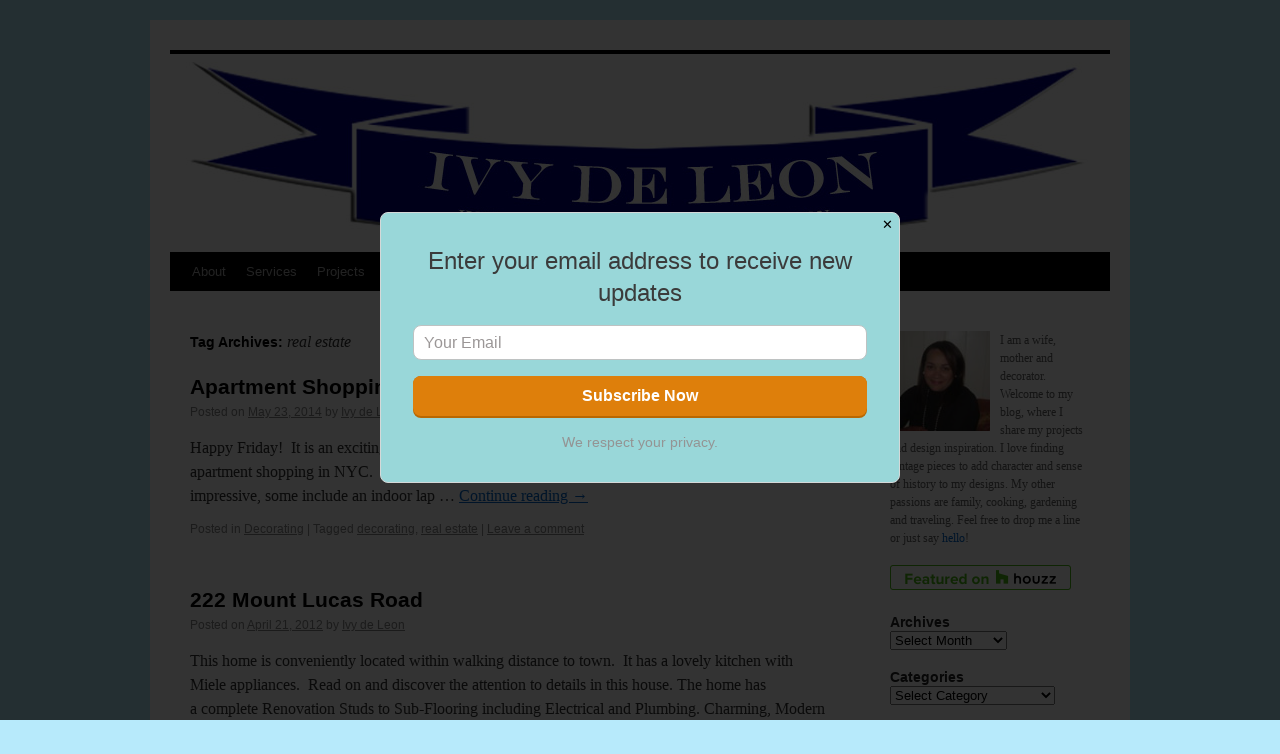

--- FILE ---
content_type: text/html; charset=UTF-8
request_url: https://ivydeleon.com/tag/real-estate/
body_size: 11788
content:
<!DOCTYPE html>
<html lang="en-US">
<head>
<meta charset="UTF-8" />
<title>real estate | Ivy de Leon Design</title>
<link rel="profile" href="https://gmpg.org/xfn/11" />
<link rel="stylesheet" type="text/css" media="all" href="https://ivydeleon.com/wp-content/themes/twentyten/style.css" />
<link rel="pingback" href="https://ivydeleon.com/xmlrpc.php" />
<meta name='robots' content='max-image-preview:large' />
<link rel="alternate" type="application/rss+xml" title="Ivy de Leon Design &raquo; Feed" href="https://ivydeleon.com/feed/" />
<link rel="alternate" type="application/rss+xml" title="Ivy de Leon Design &raquo; Comments Feed" href="https://ivydeleon.com/comments/feed/" />
<link rel="alternate" type="application/rss+xml" title="Ivy de Leon Design &raquo; real estate Tag Feed" href="https://ivydeleon.com/tag/real-estate/feed/" />
<script type="text/javascript">
window._wpemojiSettings = {"baseUrl":"https:\/\/s.w.org\/images\/core\/emoji\/14.0.0\/72x72\/","ext":".png","svgUrl":"https:\/\/s.w.org\/images\/core\/emoji\/14.0.0\/svg\/","svgExt":".svg","source":{"concatemoji":"https:\/\/ivydeleon.com\/wp-includes\/js\/wp-emoji-release.min.js?ver=6.1.9"}};
/*! This file is auto-generated */
!function(e,a,t){var n,r,o,i=a.createElement("canvas"),p=i.getContext&&i.getContext("2d");function s(e,t){var a=String.fromCharCode,e=(p.clearRect(0,0,i.width,i.height),p.fillText(a.apply(this,e),0,0),i.toDataURL());return p.clearRect(0,0,i.width,i.height),p.fillText(a.apply(this,t),0,0),e===i.toDataURL()}function c(e){var t=a.createElement("script");t.src=e,t.defer=t.type="text/javascript",a.getElementsByTagName("head")[0].appendChild(t)}for(o=Array("flag","emoji"),t.supports={everything:!0,everythingExceptFlag:!0},r=0;r<o.length;r++)t.supports[o[r]]=function(e){if(p&&p.fillText)switch(p.textBaseline="top",p.font="600 32px Arial",e){case"flag":return s([127987,65039,8205,9895,65039],[127987,65039,8203,9895,65039])?!1:!s([55356,56826,55356,56819],[55356,56826,8203,55356,56819])&&!s([55356,57332,56128,56423,56128,56418,56128,56421,56128,56430,56128,56423,56128,56447],[55356,57332,8203,56128,56423,8203,56128,56418,8203,56128,56421,8203,56128,56430,8203,56128,56423,8203,56128,56447]);case"emoji":return!s([129777,127995,8205,129778,127999],[129777,127995,8203,129778,127999])}return!1}(o[r]),t.supports.everything=t.supports.everything&&t.supports[o[r]],"flag"!==o[r]&&(t.supports.everythingExceptFlag=t.supports.everythingExceptFlag&&t.supports[o[r]]);t.supports.everythingExceptFlag=t.supports.everythingExceptFlag&&!t.supports.flag,t.DOMReady=!1,t.readyCallback=function(){t.DOMReady=!0},t.supports.everything||(n=function(){t.readyCallback()},a.addEventListener?(a.addEventListener("DOMContentLoaded",n,!1),e.addEventListener("load",n,!1)):(e.attachEvent("onload",n),a.attachEvent("onreadystatechange",function(){"complete"===a.readyState&&t.readyCallback()})),(e=t.source||{}).concatemoji?c(e.concatemoji):e.wpemoji&&e.twemoji&&(c(e.twemoji),c(e.wpemoji)))}(window,document,window._wpemojiSettings);
</script>
<style type="text/css">
img.wp-smiley,
img.emoji {
	display: inline !important;
	border: none !important;
	box-shadow: none !important;
	height: 1em !important;
	width: 1em !important;
	margin: 0 0.07em !important;
	vertical-align: -0.1em !important;
	background: none !important;
	padding: 0 !important;
}
</style>
	<link rel='stylesheet' id='wp-block-library-css' href='https://ivydeleon.com/wp-includes/css/dist/block-library/style.min.css?ver=6.1.9' type='text/css' media='all' />
<link rel='stylesheet' id='classic-theme-styles-css' href='https://ivydeleon.com/wp-includes/css/classic-themes.min.css?ver=1' type='text/css' media='all' />
<style id='global-styles-inline-css' type='text/css'>
body{--wp--preset--color--black: #000000;--wp--preset--color--cyan-bluish-gray: #abb8c3;--wp--preset--color--white: #ffffff;--wp--preset--color--pale-pink: #f78da7;--wp--preset--color--vivid-red: #cf2e2e;--wp--preset--color--luminous-vivid-orange: #ff6900;--wp--preset--color--luminous-vivid-amber: #fcb900;--wp--preset--color--light-green-cyan: #7bdcb5;--wp--preset--color--vivid-green-cyan: #00d084;--wp--preset--color--pale-cyan-blue: #8ed1fc;--wp--preset--color--vivid-cyan-blue: #0693e3;--wp--preset--color--vivid-purple: #9b51e0;--wp--preset--gradient--vivid-cyan-blue-to-vivid-purple: linear-gradient(135deg,rgba(6,147,227,1) 0%,rgb(155,81,224) 100%);--wp--preset--gradient--light-green-cyan-to-vivid-green-cyan: linear-gradient(135deg,rgb(122,220,180) 0%,rgb(0,208,130) 100%);--wp--preset--gradient--luminous-vivid-amber-to-luminous-vivid-orange: linear-gradient(135deg,rgba(252,185,0,1) 0%,rgba(255,105,0,1) 100%);--wp--preset--gradient--luminous-vivid-orange-to-vivid-red: linear-gradient(135deg,rgba(255,105,0,1) 0%,rgb(207,46,46) 100%);--wp--preset--gradient--very-light-gray-to-cyan-bluish-gray: linear-gradient(135deg,rgb(238,238,238) 0%,rgb(169,184,195) 100%);--wp--preset--gradient--cool-to-warm-spectrum: linear-gradient(135deg,rgb(74,234,220) 0%,rgb(151,120,209) 20%,rgb(207,42,186) 40%,rgb(238,44,130) 60%,rgb(251,105,98) 80%,rgb(254,248,76) 100%);--wp--preset--gradient--blush-light-purple: linear-gradient(135deg,rgb(255,206,236) 0%,rgb(152,150,240) 100%);--wp--preset--gradient--blush-bordeaux: linear-gradient(135deg,rgb(254,205,165) 0%,rgb(254,45,45) 50%,rgb(107,0,62) 100%);--wp--preset--gradient--luminous-dusk: linear-gradient(135deg,rgb(255,203,112) 0%,rgb(199,81,192) 50%,rgb(65,88,208) 100%);--wp--preset--gradient--pale-ocean: linear-gradient(135deg,rgb(255,245,203) 0%,rgb(182,227,212) 50%,rgb(51,167,181) 100%);--wp--preset--gradient--electric-grass: linear-gradient(135deg,rgb(202,248,128) 0%,rgb(113,206,126) 100%);--wp--preset--gradient--midnight: linear-gradient(135deg,rgb(2,3,129) 0%,rgb(40,116,252) 100%);--wp--preset--duotone--dark-grayscale: url('#wp-duotone-dark-grayscale');--wp--preset--duotone--grayscale: url('#wp-duotone-grayscale');--wp--preset--duotone--purple-yellow: url('#wp-duotone-purple-yellow');--wp--preset--duotone--blue-red: url('#wp-duotone-blue-red');--wp--preset--duotone--midnight: url('#wp-duotone-midnight');--wp--preset--duotone--magenta-yellow: url('#wp-duotone-magenta-yellow');--wp--preset--duotone--purple-green: url('#wp-duotone-purple-green');--wp--preset--duotone--blue-orange: url('#wp-duotone-blue-orange');--wp--preset--font-size--small: 13px;--wp--preset--font-size--medium: 20px;--wp--preset--font-size--large: 36px;--wp--preset--font-size--x-large: 42px;--wp--preset--spacing--20: 0.44rem;--wp--preset--spacing--30: 0.67rem;--wp--preset--spacing--40: 1rem;--wp--preset--spacing--50: 1.5rem;--wp--preset--spacing--60: 2.25rem;--wp--preset--spacing--70: 3.38rem;--wp--preset--spacing--80: 5.06rem;}:where(.is-layout-flex){gap: 0.5em;}body .is-layout-flow > .alignleft{float: left;margin-inline-start: 0;margin-inline-end: 2em;}body .is-layout-flow > .alignright{float: right;margin-inline-start: 2em;margin-inline-end: 0;}body .is-layout-flow > .aligncenter{margin-left: auto !important;margin-right: auto !important;}body .is-layout-constrained > .alignleft{float: left;margin-inline-start: 0;margin-inline-end: 2em;}body .is-layout-constrained > .alignright{float: right;margin-inline-start: 2em;margin-inline-end: 0;}body .is-layout-constrained > .aligncenter{margin-left: auto !important;margin-right: auto !important;}body .is-layout-constrained > :where(:not(.alignleft):not(.alignright):not(.alignfull)){max-width: var(--wp--style--global--content-size);margin-left: auto !important;margin-right: auto !important;}body .is-layout-constrained > .alignwide{max-width: var(--wp--style--global--wide-size);}body .is-layout-flex{display: flex;}body .is-layout-flex{flex-wrap: wrap;align-items: center;}body .is-layout-flex > *{margin: 0;}:where(.wp-block-columns.is-layout-flex){gap: 2em;}.has-black-color{color: var(--wp--preset--color--black) !important;}.has-cyan-bluish-gray-color{color: var(--wp--preset--color--cyan-bluish-gray) !important;}.has-white-color{color: var(--wp--preset--color--white) !important;}.has-pale-pink-color{color: var(--wp--preset--color--pale-pink) !important;}.has-vivid-red-color{color: var(--wp--preset--color--vivid-red) !important;}.has-luminous-vivid-orange-color{color: var(--wp--preset--color--luminous-vivid-orange) !important;}.has-luminous-vivid-amber-color{color: var(--wp--preset--color--luminous-vivid-amber) !important;}.has-light-green-cyan-color{color: var(--wp--preset--color--light-green-cyan) !important;}.has-vivid-green-cyan-color{color: var(--wp--preset--color--vivid-green-cyan) !important;}.has-pale-cyan-blue-color{color: var(--wp--preset--color--pale-cyan-blue) !important;}.has-vivid-cyan-blue-color{color: var(--wp--preset--color--vivid-cyan-blue) !important;}.has-vivid-purple-color{color: var(--wp--preset--color--vivid-purple) !important;}.has-black-background-color{background-color: var(--wp--preset--color--black) !important;}.has-cyan-bluish-gray-background-color{background-color: var(--wp--preset--color--cyan-bluish-gray) !important;}.has-white-background-color{background-color: var(--wp--preset--color--white) !important;}.has-pale-pink-background-color{background-color: var(--wp--preset--color--pale-pink) !important;}.has-vivid-red-background-color{background-color: var(--wp--preset--color--vivid-red) !important;}.has-luminous-vivid-orange-background-color{background-color: var(--wp--preset--color--luminous-vivid-orange) !important;}.has-luminous-vivid-amber-background-color{background-color: var(--wp--preset--color--luminous-vivid-amber) !important;}.has-light-green-cyan-background-color{background-color: var(--wp--preset--color--light-green-cyan) !important;}.has-vivid-green-cyan-background-color{background-color: var(--wp--preset--color--vivid-green-cyan) !important;}.has-pale-cyan-blue-background-color{background-color: var(--wp--preset--color--pale-cyan-blue) !important;}.has-vivid-cyan-blue-background-color{background-color: var(--wp--preset--color--vivid-cyan-blue) !important;}.has-vivid-purple-background-color{background-color: var(--wp--preset--color--vivid-purple) !important;}.has-black-border-color{border-color: var(--wp--preset--color--black) !important;}.has-cyan-bluish-gray-border-color{border-color: var(--wp--preset--color--cyan-bluish-gray) !important;}.has-white-border-color{border-color: var(--wp--preset--color--white) !important;}.has-pale-pink-border-color{border-color: var(--wp--preset--color--pale-pink) !important;}.has-vivid-red-border-color{border-color: var(--wp--preset--color--vivid-red) !important;}.has-luminous-vivid-orange-border-color{border-color: var(--wp--preset--color--luminous-vivid-orange) !important;}.has-luminous-vivid-amber-border-color{border-color: var(--wp--preset--color--luminous-vivid-amber) !important;}.has-light-green-cyan-border-color{border-color: var(--wp--preset--color--light-green-cyan) !important;}.has-vivid-green-cyan-border-color{border-color: var(--wp--preset--color--vivid-green-cyan) !important;}.has-pale-cyan-blue-border-color{border-color: var(--wp--preset--color--pale-cyan-blue) !important;}.has-vivid-cyan-blue-border-color{border-color: var(--wp--preset--color--vivid-cyan-blue) !important;}.has-vivid-purple-border-color{border-color: var(--wp--preset--color--vivid-purple) !important;}.has-vivid-cyan-blue-to-vivid-purple-gradient-background{background: var(--wp--preset--gradient--vivid-cyan-blue-to-vivid-purple) !important;}.has-light-green-cyan-to-vivid-green-cyan-gradient-background{background: var(--wp--preset--gradient--light-green-cyan-to-vivid-green-cyan) !important;}.has-luminous-vivid-amber-to-luminous-vivid-orange-gradient-background{background: var(--wp--preset--gradient--luminous-vivid-amber-to-luminous-vivid-orange) !important;}.has-luminous-vivid-orange-to-vivid-red-gradient-background{background: var(--wp--preset--gradient--luminous-vivid-orange-to-vivid-red) !important;}.has-very-light-gray-to-cyan-bluish-gray-gradient-background{background: var(--wp--preset--gradient--very-light-gray-to-cyan-bluish-gray) !important;}.has-cool-to-warm-spectrum-gradient-background{background: var(--wp--preset--gradient--cool-to-warm-spectrum) !important;}.has-blush-light-purple-gradient-background{background: var(--wp--preset--gradient--blush-light-purple) !important;}.has-blush-bordeaux-gradient-background{background: var(--wp--preset--gradient--blush-bordeaux) !important;}.has-luminous-dusk-gradient-background{background: var(--wp--preset--gradient--luminous-dusk) !important;}.has-pale-ocean-gradient-background{background: var(--wp--preset--gradient--pale-ocean) !important;}.has-electric-grass-gradient-background{background: var(--wp--preset--gradient--electric-grass) !important;}.has-midnight-gradient-background{background: var(--wp--preset--gradient--midnight) !important;}.has-small-font-size{font-size: var(--wp--preset--font-size--small) !important;}.has-medium-font-size{font-size: var(--wp--preset--font-size--medium) !important;}.has-large-font-size{font-size: var(--wp--preset--font-size--large) !important;}.has-x-large-font-size{font-size: var(--wp--preset--font-size--x-large) !important;}
.wp-block-navigation a:where(:not(.wp-element-button)){color: inherit;}
:where(.wp-block-columns.is-layout-flex){gap: 2em;}
.wp-block-pullquote{font-size: 1.5em;line-height: 1.6;}
</style>
<link rel='stylesheet' id='SFSIPLUSmainCss-css' href='https://ivydeleon.com/wp-content/plugins/ultimate-social-media-plus/css/sfsi-style.css?ver=6.1.9' type='text/css' media='all' />
<script>if (document.location.protocol != "https:") {document.location = document.URL.replace(/^http:/i, "https:");}</script><script type='text/javascript' src='https://ivydeleon.com/wp-includes/js/jquery/jquery.min.js?ver=3.6.1' id='jquery-core-js'></script>
<script type='text/javascript' src='https://ivydeleon.com/wp-includes/js/jquery/jquery-migrate.min.js?ver=3.3.2' id='jquery-migrate-js'></script>
<script type='text/javascript' src='https://ivydeleon.com/wp-content/plugins/google-analyticator/external-tracking.min.js?ver=6.5.4' id='ga-external-tracking-js'></script>
<link rel="https://api.w.org/" href="https://ivydeleon.com/wp-json/" /><link rel="alternate" type="application/json" href="https://ivydeleon.com/wp-json/wp/v2/tags/394" /><link rel="EditURI" type="application/rsd+xml" title="RSD" href="https://ivydeleon.com/xmlrpc.php?rsd" />
<link rel="wlwmanifest" type="application/wlwmanifest+xml" href="https://ivydeleon.com/wp-includes/wlwmanifest.xml" />
<meta name="generator" content="WordPress 6.1.9" />
 <meta name="viewport" content="width=device-width, initial-scale=1"><style type="text/css" id="custom-background-css">
body.custom-background { background-color: #b7eafb; }
</style>
	<!-- Google Analytics Tracking by Google Analyticator 6.5.4: http://www.videousermanuals.com/google-analyticator/ -->
<script type="text/javascript">
    var analyticsFileTypes = [''];
    var analyticsSnippet = 'enabled';
    var analyticsEventTracking = 'enabled';
</script>
<script type="text/javascript">
	var _gaq = _gaq || [];
  
	_gaq.push(['_setAccount', 'UA-XXXXXXXX-X']);
    _gaq.push(['_addDevId', 'i9k95']); // Google Analyticator App ID with Google
	_gaq.push(['_trackPageview']);

	(function() {
		var ga = document.createElement('script'); ga.type = 'text/javascript'; ga.async = true;
		                ga.src = ('https:' == document.location.protocol ? 'https://ssl' : 'http://www') + '.google-analytics.com/ga.js';
		                var s = document.getElementsByTagName('script')[0]; s.parentNode.insertBefore(ga, s);
	})();
</script>
</head>

<body data-rsssl=1 class="archive tag tag-real-estate tag-394 custom-background">
<div id="wrapper" class="hfeed">
	<div id="header">
		<div id="masthead">
			<div id="branding" role="banner">
				<a href="https://ivydeleon.com/" title="Ivy de Leon Design" rel="home">
										<img src="https://ivydeleon.com/wp-content/uploads/2012/04/ivydeleon-header2.jpg" width="940" height="198" alt="" />
					</a>
			</div><!-- #branding -->

			<div id="access" role="navigation">
			  				<div class="skip-link screen-reader-text"><a href="#content" title="Skip to content">Skip to content</a></div>
								<div class="menu-header"><ul id="menu-decorating" class="menu"><li id="menu-item-3681" class="menu-item menu-item-type-post_type menu-item-object-page menu-item-3681"><a href="https://ivydeleon.com/contact-2/">About</a></li>
<li id="menu-item-3680" class="menu-item menu-item-type-post_type menu-item-object-page menu-item-3680"><a href="https://ivydeleon.com/shop/">Services</a></li>
<li id="menu-item-3682" class="menu-item menu-item-type-post_type menu-item-object-page menu-item-3682"><a href="https://ivydeleon.com/portfolio/">Projects</a></li>
<li id="menu-item-12161" class="menu-item menu-item-type-post_type menu-item-object-page menu-item-12161"><a href="https://ivydeleon.com/shop/collaborations-2/">Collaboration</a></li>
</ul></div>			</div><!-- #access -->
		</div><!-- #masthead -->
	</div><!-- #header -->

	<div id="main">

		<div id="container">
			<div id="content" role="main">

				<h1 class="page-title">Tag Archives: <span>real estate</span></h1>






			<div id="post-10474" class="post-10474 post type-post status-publish format-standard hentry category-decorating tag-decorating-2 tag-real-estate">
			<h2 class="entry-title"><a href="https://ivydeleon.com/apartment-shopping-in-nyc/" title="Permalink to Apartment Shopping In NYC" rel="bookmark">Apartment Shopping In NYC</a></h2>

			<div class="entry-meta">
				<span class="meta-prep meta-prep-author">Posted on</span> <a href="https://ivydeleon.com/apartment-shopping-in-nyc/" title="1:38 pm" rel="bookmark"><span class="entry-date">May 23, 2014</span></a> <span class="meta-sep">by</span> <span class="author vcard"><a class="url fn n" href="https://ivydeleon.com/author/iad1234/" title="View all posts by Ivy de Leon">Ivy de Leon</a></span>			</div><!-- .entry-meta -->

				<div class="entry-summary">
				<p>Happy Friday!  It is an exciting time at home.  I&#8217;m helping my son find his first apartment.   We went apartment shopping in NYC.   The views are amazing, but they do come at a price. The amenities are impressive, some include an indoor lap &hellip; <a href="https://ivydeleon.com/apartment-shopping-in-nyc/">Continue reading <span class="meta-nav">&rarr;</span></a></p>
			</div><!-- .entry-summary -->
	
			<div class="entry-utility">
									<span class="cat-links">
						<span class="entry-utility-prep entry-utility-prep-cat-links">Posted in</span> <a href="https://ivydeleon.com/category/decorating/" rel="category tag">Decorating</a>					</span>
					<span class="meta-sep">|</span>
													<span class="tag-links">
						<span class="entry-utility-prep entry-utility-prep-tag-links">Tagged</span> <a href="https://ivydeleon.com/tag/decorating-2/" rel="tag">decorating</a>, <a href="https://ivydeleon.com/tag/real-estate/" rel="tag">real estate</a>					</span>
					<span class="meta-sep">|</span>
								<span class="comments-link"><a href="https://ivydeleon.com/apartment-shopping-in-nyc/#respond">Leave a comment</a></span>
							</div><!-- .entry-utility -->
		</div><!-- #post-## -->

		
	


			<div id="post-3970" class="post-3970 post type-post status-publish format-standard hentry category-decorating tag-keller-williams tag-princeton tag-real-estate">
			<h2 class="entry-title"><a href="https://ivydeleon.com/222-mount-lucas-road/" title="Permalink to 222 Mount Lucas Road" rel="bookmark">222 Mount Lucas Road</a></h2>

			<div class="entry-meta">
				<span class="meta-prep meta-prep-author">Posted on</span> <a href="https://ivydeleon.com/222-mount-lucas-road/" title="1:29 pm" rel="bookmark"><span class="entry-date">April 21, 2012</span></a> <span class="meta-sep">by</span> <span class="author vcard"><a class="url fn n" href="https://ivydeleon.com/author/iad1234/" title="View all posts by Ivy de Leon">Ivy de Leon</a></span>			</div><!-- .entry-meta -->

				<div class="entry-summary">
				<p>This home is conveniently located within walking distance to town.  It has a lovely kitchen with Miele appliances.  Read on and discover the attention to details in this house. The home has a complete Renovation Studs to Sub-Flooring including Electrical and Plumbing. Charming, Modern &hellip; <a href="https://ivydeleon.com/222-mount-lucas-road/">Continue reading <span class="meta-nav">&rarr;</span></a></p>
			</div><!-- .entry-summary -->
	
			<div class="entry-utility">
									<span class="cat-links">
						<span class="entry-utility-prep entry-utility-prep-cat-links">Posted in</span> <a href="https://ivydeleon.com/category/decorating/" rel="category tag">Decorating</a>					</span>
					<span class="meta-sep">|</span>
													<span class="tag-links">
						<span class="entry-utility-prep entry-utility-prep-tag-links">Tagged</span> <a href="https://ivydeleon.com/tag/keller-williams/" rel="tag">Keller Williams</a>, <a href="https://ivydeleon.com/tag/princeton/" rel="tag">Princeton</a>, <a href="https://ivydeleon.com/tag/real-estate/" rel="tag">real estate</a>					</span>
					<span class="meta-sep">|</span>
								<span class="comments-link"><a href="https://ivydeleon.com/222-mount-lucas-road/#respond">Leave a comment</a></span>
							</div><!-- .entry-utility -->
		</div><!-- #post-## -->

		
	


			<div id="post-3821" class="post-3821 post type-post status-publish format-standard hentry category-decorating tag-callaway-henderson-sothebys-international-realty tag-princeton tag-real-estate">
			<h2 class="entry-title"><a href="https://ivydeleon.com/weekend-real-estate-3/" title="Permalink to Weekend Real Estate" rel="bookmark">Weekend Real Estate</a></h2>

			<div class="entry-meta">
				<span class="meta-prep meta-prep-author">Posted on</span> <a href="https://ivydeleon.com/weekend-real-estate-3/" title="10:15 am" rel="bookmark"><span class="entry-date">April 14, 2012</span></a> <span class="meta-sep">by</span> <span class="author vcard"><a class="url fn n" href="https://ivydeleon.com/author/iad1234/" title="View all posts by Ivy de Leon">Ivy de Leon</a></span>			</div><!-- .entry-meta -->

				<div class="entry-summary">
				<p>Looking for privacy and beauty.  This home has it.  Located in Princeton, New Jersey, this home is completely hidden from view on a 4.50 acre wooded lot is a gracious French Provincial home surrounded by every amenity necessary to host &hellip; <a href="https://ivydeleon.com/weekend-real-estate-3/">Continue reading <span class="meta-nav">&rarr;</span></a></p>
			</div><!-- .entry-summary -->
	
			<div class="entry-utility">
									<span class="cat-links">
						<span class="entry-utility-prep entry-utility-prep-cat-links">Posted in</span> <a href="https://ivydeleon.com/category/decorating/" rel="category tag">Decorating</a>					</span>
					<span class="meta-sep">|</span>
													<span class="tag-links">
						<span class="entry-utility-prep entry-utility-prep-tag-links">Tagged</span> <a href="https://ivydeleon.com/tag/callaway-henderson-sothebys-international-realty/" rel="tag">Callaway Henderson Sotheby's International Realty.</a>, <a href="https://ivydeleon.com/tag/princeton/" rel="tag">Princeton</a>, <a href="https://ivydeleon.com/tag/real-estate/" rel="tag">real estate</a>					</span>
					<span class="meta-sep">|</span>
								<span class="comments-link"><a href="https://ivydeleon.com/weekend-real-estate-3/#respond">Leave a comment</a></span>
							</div><!-- .entry-utility -->
		</div><!-- #post-## -->

		
	


			<div id="post-3701" class="post-3701 post type-post status-publish format-standard hentry category-decorating tag-ellen-lefkowitz tag-gloria-nilson-realtors tag-new-jersey tag-princeton tag-real-estate tag-townhouse">
			<h2 class="entry-title"><a href="https://ivydeleon.com/weekend-real-estate-2/" title="Permalink to Weekend Real Estate" rel="bookmark">Weekend Real Estate</a></h2>

			<div class="entry-meta">
				<span class="meta-prep meta-prep-author">Posted on</span> <a href="https://ivydeleon.com/weekend-real-estate-2/" title="11:37 am" rel="bookmark"><span class="entry-date">April 7, 2012</span></a> <span class="meta-sep">by</span> <span class="author vcard"><a class="url fn n" href="https://ivydeleon.com/author/iad1234/" title="View all posts by Ivy de Leon">Ivy de Leon</a></span>			</div><!-- .entry-meta -->

				<div class="entry-summary">
				<p>This end unit townhome in Princeton, NJ, is loaded with luxuries inside and out. The large formal living and dining rooms have recessed lighting &amp; opulent details. New designer kitchen features a built-in Sub Zero refrigerator with 2-drawer freezer, Wolf &hellip; <a href="https://ivydeleon.com/weekend-real-estate-2/">Continue reading <span class="meta-nav">&rarr;</span></a></p>
			</div><!-- .entry-summary -->
	
			<div class="entry-utility">
									<span class="cat-links">
						<span class="entry-utility-prep entry-utility-prep-cat-links">Posted in</span> <a href="https://ivydeleon.com/category/decorating/" rel="category tag">Decorating</a>					</span>
					<span class="meta-sep">|</span>
													<span class="tag-links">
						<span class="entry-utility-prep entry-utility-prep-tag-links">Tagged</span> <a href="https://ivydeleon.com/tag/ellen-lefkowitz/" rel="tag">Ellen Lefkowitz</a>, <a href="https://ivydeleon.com/tag/gloria-nilson-realtors/" rel="tag">Gloria Nilson Realtors</a>, <a href="https://ivydeleon.com/tag/new-jersey/" rel="tag">New Jersey</a>, <a href="https://ivydeleon.com/tag/princeton/" rel="tag">Princeton</a>, <a href="https://ivydeleon.com/tag/real-estate/" rel="tag">real estate</a>, <a href="https://ivydeleon.com/tag/townhouse/" rel="tag">townhouse</a>					</span>
					<span class="meta-sep">|</span>
								<span class="comments-link"><a href="https://ivydeleon.com/weekend-real-estate-2/#respond">Leave a comment</a></span>
							</div><!-- .entry-utility -->
		</div><!-- #post-## -->

		
	

			</div><!-- #content -->
		</div><!-- #container -->


		<div id="primary" class="widget-area" role="complementary">
			<ul class="xoxo">

<li id="text-3" class="widget-container widget_text">			<div class="textwidget"><div><img style="float: left; padding-right: 10px;" src="https://ivydeleon.com/wp-content/uploads/2012/04/ivy-deleon.jpg" width="100" height="100" alt="Ivy deLeon" />
I am a wife, mother and decorator.  Welcome to my blog, where I share my projects and design inspiration.  I love finding vintage pieces to add character and sense of history to my designs. My other passions are  family, cooking, gardening and traveling.  Feel free to drop me a line or just say <a href="mailto:info@ivydeleon.com">hello</a>! 
</div>

<a href="http://www.highpointmarket.org/event/design-blogger-tour"><img class="image-size" src="https://www.highpointmarket.org/images/events/design-blogger-tour/design-bloggers-tour-logo.png" alt="" /></a>


<table style="width: 181px;" cellpadding="0" cellspacing="0"><tr><td><a href="https://www.houzz.com/pro/ivydeleon/ivy-de-leon-designs"><img src="https://st.hzcdn.com/static/badge181_25@2x.png" alt="Ivelisse de Leon in Warwick, NY on Houzz" width="181" height="25" border="0" /></a></td></tr></table>




 

                        </div>
		</li><li id="archives-2" class="widget-container widget_archive"><h3 class="widget-title">Archives</h3>		<label class="screen-reader-text" for="archives-dropdown-2">Archives</label>
		<select id="archives-dropdown-2" name="archive-dropdown">
			
			<option value="">Select Month</option>
				<option value='https://ivydeleon.com/2025/03/'> March 2025 </option>
	<option value='https://ivydeleon.com/2023/02/'> February 2023 </option>
	<option value='https://ivydeleon.com/2023/01/'> January 2023 </option>
	<option value='https://ivydeleon.com/2022/10/'> October 2022 </option>
	<option value='https://ivydeleon.com/2021/02/'> February 2021 </option>
	<option value='https://ivydeleon.com/2021/01/'> January 2021 </option>
	<option value='https://ivydeleon.com/2020/10/'> October 2020 </option>
	<option value='https://ivydeleon.com/2020/09/'> September 2020 </option>
	<option value='https://ivydeleon.com/2020/06/'> June 2020 </option>
	<option value='https://ivydeleon.com/2020/05/'> May 2020 </option>
	<option value='https://ivydeleon.com/2020/04/'> April 2020 </option>
	<option value='https://ivydeleon.com/2020/03/'> March 2020 </option>
	<option value='https://ivydeleon.com/2019/11/'> November 2019 </option>
	<option value='https://ivydeleon.com/2019/10/'> October 2019 </option>
	<option value='https://ivydeleon.com/2019/07/'> July 2019 </option>
	<option value='https://ivydeleon.com/2019/04/'> April 2019 </option>
	<option value='https://ivydeleon.com/2019/03/'> March 2019 </option>
	<option value='https://ivydeleon.com/2019/02/'> February 2019 </option>
	<option value='https://ivydeleon.com/2019/01/'> January 2019 </option>
	<option value='https://ivydeleon.com/2018/12/'> December 2018 </option>
	<option value='https://ivydeleon.com/2018/10/'> October 2018 </option>
	<option value='https://ivydeleon.com/2018/07/'> July 2018 </option>
	<option value='https://ivydeleon.com/2018/06/'> June 2018 </option>
	<option value='https://ivydeleon.com/2018/02/'> February 2018 </option>
	<option value='https://ivydeleon.com/2017/11/'> November 2017 </option>
	<option value='https://ivydeleon.com/2017/10/'> October 2017 </option>
	<option value='https://ivydeleon.com/2017/09/'> September 2017 </option>
	<option value='https://ivydeleon.com/2017/05/'> May 2017 </option>
	<option value='https://ivydeleon.com/2017/04/'> April 2017 </option>
	<option value='https://ivydeleon.com/2017/03/'> March 2017 </option>
	<option value='https://ivydeleon.com/2017/02/'> February 2017 </option>
	<option value='https://ivydeleon.com/2017/01/'> January 2017 </option>
	<option value='https://ivydeleon.com/2016/12/'> December 2016 </option>
	<option value='https://ivydeleon.com/2016/11/'> November 2016 </option>
	<option value='https://ivydeleon.com/2016/10/'> October 2016 </option>
	<option value='https://ivydeleon.com/2016/09/'> September 2016 </option>
	<option value='https://ivydeleon.com/2016/08/'> August 2016 </option>
	<option value='https://ivydeleon.com/2016/07/'> July 2016 </option>
	<option value='https://ivydeleon.com/2016/06/'> June 2016 </option>
	<option value='https://ivydeleon.com/2016/05/'> May 2016 </option>
	<option value='https://ivydeleon.com/2016/04/'> April 2016 </option>
	<option value='https://ivydeleon.com/2016/03/'> March 2016 </option>
	<option value='https://ivydeleon.com/2016/02/'> February 2016 </option>
	<option value='https://ivydeleon.com/2016/01/'> January 2016 </option>
	<option value='https://ivydeleon.com/2015/12/'> December 2015 </option>
	<option value='https://ivydeleon.com/2015/11/'> November 2015 </option>
	<option value='https://ivydeleon.com/2015/10/'> October 2015 </option>
	<option value='https://ivydeleon.com/2015/09/'> September 2015 </option>
	<option value='https://ivydeleon.com/2015/08/'> August 2015 </option>
	<option value='https://ivydeleon.com/2015/07/'> July 2015 </option>
	<option value='https://ivydeleon.com/2015/06/'> June 2015 </option>
	<option value='https://ivydeleon.com/2015/05/'> May 2015 </option>
	<option value='https://ivydeleon.com/2015/04/'> April 2015 </option>
	<option value='https://ivydeleon.com/2015/03/'> March 2015 </option>
	<option value='https://ivydeleon.com/2015/02/'> February 2015 </option>
	<option value='https://ivydeleon.com/2015/01/'> January 2015 </option>
	<option value='https://ivydeleon.com/2014/12/'> December 2014 </option>
	<option value='https://ivydeleon.com/2014/11/'> November 2014 </option>
	<option value='https://ivydeleon.com/2014/10/'> October 2014 </option>
	<option value='https://ivydeleon.com/2014/09/'> September 2014 </option>
	<option value='https://ivydeleon.com/2014/08/'> August 2014 </option>
	<option value='https://ivydeleon.com/2014/07/'> July 2014 </option>
	<option value='https://ivydeleon.com/2014/06/'> June 2014 </option>
	<option value='https://ivydeleon.com/2014/05/'> May 2014 </option>
	<option value='https://ivydeleon.com/2014/04/'> April 2014 </option>
	<option value='https://ivydeleon.com/2014/03/'> March 2014 </option>
	<option value='https://ivydeleon.com/2014/02/'> February 2014 </option>
	<option value='https://ivydeleon.com/2014/01/'> January 2014 </option>
	<option value='https://ivydeleon.com/2013/12/'> December 2013 </option>
	<option value='https://ivydeleon.com/2013/11/'> November 2013 </option>
	<option value='https://ivydeleon.com/2013/10/'> October 2013 </option>
	<option value='https://ivydeleon.com/2013/09/'> September 2013 </option>
	<option value='https://ivydeleon.com/2013/08/'> August 2013 </option>
	<option value='https://ivydeleon.com/2013/07/'> July 2013 </option>
	<option value='https://ivydeleon.com/2013/06/'> June 2013 </option>
	<option value='https://ivydeleon.com/2013/05/'> May 2013 </option>
	<option value='https://ivydeleon.com/2013/04/'> April 2013 </option>
	<option value='https://ivydeleon.com/2013/03/'> March 2013 </option>
	<option value='https://ivydeleon.com/2013/02/'> February 2013 </option>
	<option value='https://ivydeleon.com/2013/01/'> January 2013 </option>
	<option value='https://ivydeleon.com/2012/12/'> December 2012 </option>
	<option value='https://ivydeleon.com/2012/11/'> November 2012 </option>
	<option value='https://ivydeleon.com/2012/10/'> October 2012 </option>
	<option value='https://ivydeleon.com/2012/09/'> September 2012 </option>
	<option value='https://ivydeleon.com/2012/08/'> August 2012 </option>
	<option value='https://ivydeleon.com/2012/07/'> July 2012 </option>
	<option value='https://ivydeleon.com/2012/06/'> June 2012 </option>
	<option value='https://ivydeleon.com/2012/05/'> May 2012 </option>
	<option value='https://ivydeleon.com/2012/04/'> April 2012 </option>
	<option value='https://ivydeleon.com/2012/03/'> March 2012 </option>
	<option value='https://ivydeleon.com/2012/02/'> February 2012 </option>
	<option value='https://ivydeleon.com/2012/01/'> January 2012 </option>
	<option value='https://ivydeleon.com/2011/12/'> December 2011 </option>
	<option value='https://ivydeleon.com/2011/11/'> November 2011 </option>
	<option value='https://ivydeleon.com/2011/10/'> October 2011 </option>
	<option value='https://ivydeleon.com/2011/09/'> September 2011 </option>
	<option value='https://ivydeleon.com/2011/08/'> August 2011 </option>

		</select>

<script type="text/javascript">
/* <![CDATA[ */
(function() {
	var dropdown = document.getElementById( "archives-dropdown-2" );
	function onSelectChange() {
		if ( dropdown.options[ dropdown.selectedIndex ].value !== '' ) {
			document.location.href = this.options[ this.selectedIndex ].value;
		}
	}
	dropdown.onchange = onSelectChange;
})();
/* ]]> */
</script>
			</li><li id="categories-6" class="widget-container widget_categories"><h3 class="widget-title">Categories</h3><form action="https://ivydeleon.com" method="get"><label class="screen-reader-text" for="cat">Categories</label><select  name='cat' id='cat' class='postform'>
	<option value='-1'>Select Category</option>
	<option class="level-0" value="1101">Business</option>
	<option class="level-0" value="1371">celebrations</option>
	<option class="level-0" value="1">Decorating</option>
	<option class="level-0" value="49">Entertaining</option>
	<option class="level-0" value="1019">Fashion</option>
	<option class="level-0" value="83">Gardening</option>
	<option class="level-0" value="1392">Monday Motivation</option>
	<option class="level-0" value="4">Project</option>
	<option class="level-0" value="1365">shopmystyle</option>
	<option class="level-0" value="1387">Warwick NY Happenings</option>
</select>
</form>
<script type="text/javascript">
/* <![CDATA[ */
(function() {
	var dropdown = document.getElementById( "cat" );
	function onCatChange() {
		if ( dropdown.options[ dropdown.selectedIndex ].value > 0 ) {
			dropdown.parentNode.submit();
		}
	}
	dropdown.onchange = onCatChange;
})();
/* ]]> */
</script>

			</li><li id="meta-15" class="widget-container widget_meta"><h3 class="widget-title">Meta</h3>
		<ul>
						<li><a href="https://ivydeleon.com/wp-login.php">Log in</a></li>
			<li><a href="https://ivydeleon.com/feed/">Entries feed</a></li>
			<li><a href="https://ivydeleon.com/comments/feed/">Comments feed</a></li>

			<li><a href="https://wordpress.org/">WordPress.org</a></li>
		</ul>

		</li><li id="sfsi-plus-widget-4" class="widget-container sfsi_plus"><h3 class="widget-title">Please follow &#038; like us :)</h3>				<div class="sfsi_plus_widget" data-position="widget">   
					<div id='sfsi_plus_wDiv'></div>
						<div class="sfsiplus_norm_row sfsi_plus_wDiv"  style="width:225px;text-align:left;position:absolute;"><div style='width:40px; height:40px;margin-left:5px;margin-bottom:5px;' class='sfsi_plus_wicons shuffeldiv '><div class='sfsiplus_inerCnt'><a class=' sficn' effect='' target='_blank'  href='http://www.specificfeeds.com/widget/emailsubscribe/MTcwMTc5/OA==' id='sfsiplusid_email' alt='Follow by Email' style='opacity:1' ><img alt='Follow by Email' title='Follow by Email' src='https://ivydeleon.com/wp-content/plugins/ultimate-social-media-plus/images/icons_theme/glossy/glossy_email.png' width='40' style='' class='sfcm sfsi_wicon' effect=''   /></a></div></div><div style='width:40px; height:40px;margin-left:5px;margin-bottom:5px;' class='sfsi_plus_wicons shuffeldiv '><div class='sfsiplus_inerCnt'><a class=' sficn' effect=''   href='javascript:void(0)' id='sfsiplusid_facebook' alt='Facebook' style='opacity:1' ><img alt='Facebook' title='Facebook' src='https://ivydeleon.com/wp-content/plugins/ultimate-social-media-plus/images/icons_theme/glossy/glossy_facebook.png' width='40' style='' class='sfcm sfsi_wicon' effect=''   /></a><div class="sfsi_tool_tip_2 fb_tool_bdr sfsiTlleft" style="width:62px ;opacity:0;z-index:-1;margin-left:-47.5px;" id="sfsiplusid_facebook"><span class="bot_arow bot_fb_arow"></span><div class="sfsi_inside"><div  class='icon1'><a href='https://www.facebook.com/pages/Ivy-de-Leon-Designs/385565301463663' target='_blank'><img alt='Facebook' title='Facebook' src='https://ivydeleon.com/wp-content/plugins/ultimate-social-media-plus/images/visit_icons/facebook.png'  /></a></div><div  class='icon2'><fb:like href="https://ivydeleon.com/tag/real-estate/" width="180" send="false" showfaces="false" layout="button" action="like"></fb:like></div><div  class='icon3'><fb:share-button href="https://ivydeleon.com/tag/real-estate/" width="140" type="button"></fb:share-button></div></div></div></div></div><div style='width:40px; height:40px;margin-left:5px;margin-bottom:5px;' class='sfsi_plus_wicons shuffeldiv '><div class='sfsiplus_inerCnt'><a class=' sficn' effect=''   href='javascript:void(0)' id='sfsiplusid_twitter' alt='Twitter' style='opacity:1' ><img alt='Twitter' title='Twitter' src='https://ivydeleon.com/wp-content/plugins/ultimate-social-media-plus/images/icons_theme/glossy/glossy_twitter.png' width='40' style='' class='sfcm sfsi_wicon' effect=''   /></a><div class="sfsi_tool_tip_2 twt_tool_bdr sfsiTlleft" style="width:59px ;opacity:0;z-index:-1;margin-left:-46px;" id="sfsiplusid_twitter"><span class="bot_arow bot_twt_arow"></span><div class="sfsi_inside"><div  class='cstmicon1'><a href='https://twitter.com/idhomedecor' target='_blank'><img alt='Visit Us' title='Visit Us' src='https://ivydeleon.com/wp-content/plugins/ultimate-social-media-plus/images/visit_icons/twitter.png'  /></a></div><div  class='icon1'><a href="https://twitter.com/@idhomedecor" class="twitter-follow-button"  data-show-count="false" data-show-screen-name="false">Follow </a></div><div  class='icon2'><a rel="nofollow" href="http://twitter.com/share" data-count="none" class="sr-twitter-button twitter-share-button" lang="en" data-url="https://ivydeleon.com/tag/real-estate/" data-text="Hey, check out this cool site I found: www.ivydeleon.com #design via@idhomedecor" ></a></div></div></div></div></div><div style='width:40px; height:40px;margin-left:5px;margin-bottom:5px;' class='sfsi_plus_wicons shuffeldiv '><div class='sfsiplus_inerCnt'><a class=' sficn' effect='' target='_blank'  href='javascript:void(0);' id='sfsiplusid_youtube' alt='YouTube' style='opacity:1' ><img alt='YouTube' title='YouTube' src='https://ivydeleon.com/wp-content/plugins/ultimate-social-media-plus/images/icons_theme/glossy/glossy_youtube.png' width='40' style='' class='sfcm sfsi_wicon' effect=''   /></a></div></div><div style='width:40px; height:40px;margin-left:5px;margin-bottom:5px;' class='sfsi_plus_wicons shuffeldiv '><div class='sfsiplus_inerCnt'><a class=' sficn' effect='' target='_blank'  href='https://www.pinterest.com/idhomedecor/' id='sfsiplusid_pinterest' alt='Pinterest' style='opacity:1' ><img alt='Pinterest' title='Pinterest' src='https://ivydeleon.com/wp-content/plugins/ultimate-social-media-plus/images/icons_theme/glossy/glossy_pinterest.png' width='40' style='' class='sfcm sfsi_wicon' effect=''   /></a></div></div><div style='width:40px; height:40px;margin-left:5px;margin-bottom:5px;' class='sfsi_plus_wicons shuffeldiv '><div class='sfsiplus_inerCnt'><a class=' sficn' effect='' target='_blank'  href='https://instagram.com/idhomedecor/' id='sfsiplusid_instagram' alt='Instagram' style='opacity:1' ><img alt='Instagram' title='Instagram' src='https://ivydeleon.com/wp-content/plugins/ultimate-social-media-plus/images/icons_theme/glossy/glossy_instagram.png' width='40' style='' class='sfcm sfsi_wicon' effect=''   /></a></div></div></div ><div id="sfsi_holder" class="sfsi_plus_holders" style="position: relative; float: left;width:100%;z-index:-1;"></div ><script>jQuery(".sfsi_plus_widget").each(function( index ) {
					if(jQuery(this).attr("data-position") == "widget")
					{
						var wdgt_hght = jQuery(this).children(".sfsiplus_norm_row.sfsi_plus_wDiv").height();
						var title_hght = jQuery(this).parent(".widget.sfsi_plus").children(".widget-title").height();
						var totl_hght = parseInt( title_hght ) + parseInt( wdgt_hght );
						jQuery(this).parent(".widget.sfsi_plus").css("min-height", totl_hght+"px");
					}
				});</script>                    <div style="clear: both;"></div>
				</div>
				</li><li id="meta-16" class="widget-container widget_meta"><h3 class="widget-title">Meta</h3>
		<ul>
						<li><a href="https://ivydeleon.com/wp-login.php">Log in</a></li>
			<li><a href="https://ivydeleon.com/feed/">Entries feed</a></li>
			<li><a href="https://ivydeleon.com/comments/feed/">Comments feed</a></li>

			<li><a href="https://wordpress.org/">WordPress.org</a></li>
		</ul>

		</li>			</ul>
		</div><!-- #primary .widget-area -->


		<div id="secondary" class="widget-area" role="complementary">
			<ul class="xoxo">
							</ul>
		</div><!-- #secondary .widget-area -->

	</div><!-- #main -->

	<div id="footer" role="contentinfo">
		<div id="colophon">



			<div id="site-info">
				<a href="https://ivydeleon.com/" title="Ivy de Leon Design" rel="home">
					Ivy de Leon Design				</a>
			</div><!-- #site-info -->

			<div id="site-generator">
								<a href="http://wordpress.org/" title="Semantic Personal Publishing Platform" rel="generator">Proudly powered by WordPress.</a>
			</div><!-- #site-generator -->

		</div><!-- #colophon -->
	</div><!-- #footer -->

</div><!-- #wrapper -->

		<div style="display:none">
			<div id="fca_eoi_lightbox_14651"><style type='text/css' class='fca-eoi-style'>.fca_eoi_form{ margin: auto; } .fca_eoi_form p { width: auto; } #fca_eoi_form_14651 input{ max-width: 9999px; }#fca_eoi_form_14651 .fca_eoi_layout_name_field_wrapper {display: none !important;}#fca_eoi_form_14651 .fca_eoi_layout_description_copy_wrapper {display: none !important;}#fca_eoi_form_14651 .fca_eoi_form_input_element::-webkit-input-placeholder {opacity:0.6;color:#595252;}#fca_eoi_form_14651 .fca_eoi_form_input_element::-moz-placeholder {opacity:0.6;color:#595252;}#fca_eoi_form_14651 .fca_eoi_form_input_element:-ms-input-placeholder {opacity:0.6;color:#595252;}#fca_eoi_form_14651 .fca_eoi_form_input_element:-moz-placeholder {opacity:0.6;color:#595252;}#fca_eoi_form_14651 .fca_eoi_layout_15.fca_eoi_layout_popup div.fca_eoi_layout_submit_button_wrapper:hover, #fca_eoi_form_14651 .fca_eoi_layout_15.fca_eoi_layout_popup div.fca_eoi_layout_submit_button_wrapper input:hover {background-color:#b96701 !important;}
						#fca_eoi_form_14651 .fca_eoi_layout_15.fca_eoi_layout_popup {
							width:650px;
						}
						@media screen and ( max-width: 650px ) {
								#fca_eoi_form_14651 .fca_eoi_layout_15.fca_eoi_layout_popup {
								width:100%;
							}
						}
					
						#fca_eoi_form_14651 .fca_eoi_layout_15.fca_eoi_layout_popup div.fca_eoi_layout_name_field_wrapper {
							width:100%;
						}
						@media screen and ( max-width: 100% ) {
								#fca_eoi_form_14651 .fca_eoi_layout_15.fca_eoi_layout_popup div.fca_eoi_layout_name_field_wrapper {
								width:100%;
							}
						}
					
						#fca_eoi_form_14651 .fca_eoi_layout_15.fca_eoi_layout_popup div.fca_eoi_layout_email_field_wrapper {
							width:100%;
						}
						@media screen and ( max-width: 100% ) {
								#fca_eoi_form_14651 .fca_eoi_layout_15.fca_eoi_layout_popup div.fca_eoi_layout_email_field_wrapper {
								width:100%;
							}
						}
					
						#fca_eoi_form_14651 .fca_eoi_layout_15.fca_eoi_layout_popup div.fca_eoi_layout_submit_button_wrapper {
							width:100%;
						}
						@media screen and ( max-width: 100% ) {
								#fca_eoi_form_14651 .fca_eoi_layout_15.fca_eoi_layout_popup div.fca_eoi_layout_submit_button_wrapper {
								width:100%;
							}
						}
					div.fca_eoi_form_text_element,input.fca_eoi_form_input_element,input.fca_eoi_form_button_element{display:block;margin:0;padding:0;line-height:normal;font-size:14px;letter-spacing:normal;word-spacing:normal;text-indent:0;text-shadow:none;text-decoration:none;text-transform:none;white-space:normal;width:inherit;height:inherit;background-image:none;border:none;border-radius:0;box-shadow:none;box-sizing:border-box;transition:none;outline:none;-webkit-transition:none;-webkit-appearance:none;-moz-appearance:none;color:#000;font-family:"Open Sans", sans-serif;font-weight:normal;transition:background 350ms linear;}div.fca_eoi_form_text_element{text-align:center;}div.fca_eoi_layout_headline_copy_wrapper{font-weight:bold;}div.fca_eoi_featherlight .featherlight-close-icon{background:rgba(255, 255, 255, 0);}div.fca_eoi_layout_15,form.fca_eoi_layout_15{border-radius:8px;padding:12px;}div.fca_eoi_layout_15,form.fca_eoi_layout_15{display:inline-block;box-sizing:border-box;}div.fca_eoi_layout_15.fca_eoi_layout_widget div.fca_eoi_layout_field_wrapper,form.fca_eoi_layout_15.fca_eoi_layout_widget div.fca_eoi_layout_field_wrapper{width:100%;}div.fca_eoi_layout_15 .fca_eoi_progress,form.fca_eoi_layout_15 .fca_eoi_progress{margin-left:32px;margin-right:32px;height:24px;position:relative;background:#d8d8d8;border-radius:3px;box-shadow:1px 1px 2px 0 rgba(0, 0, 0, 0.5);margin-bottom:32px;}div.fca_eoi_layout_15 .fca_eoi_progress span,form.fca_eoi_layout_15 .fca_eoi_progress span{text-align:right;width:55%;display:block;height:100%;border-top-right-radius:3px;border-bottom-right-radius:3px;border-top-left-radius:3px;border-bottom-left-radius:3px;background-color:#eab868;background-image:linear-gradient(center bottom, #2bc253 37%, #54f054 69%);position:relative;overflow:hidden;}div.fca_eoi_layout_15 .fca_eoi_progress span:before,form.fca_eoi_layout_15 .fca_eoi_progress span:before{content:'';position:absolute;top:0;left:0;bottom:0;right:0;background-image:linear-gradient(-45deg, rgba(255, 255, 255, .2) 25%, transparent 25%, transparent 50%, rgba(255, 255, 255, .2) 50%, rgba(255, 255, 255, .2) 75%, transparent 75%, transparent);z-index:1;background-size:50px 50px;animation:move 2s linear infinite;border-top-right-radius:8px;border-bottom-right-radius:8px;border-top-left-radius:20px;border-bottom-left-radius:20px;overflow:hidden;}div.fca_eoi_layout_15 .fca_eoi_progress span:after,form.fca_eoi_layout_15 .fca_eoi_progress span:after{content:'50%';vertical-align:top;position:relative;top:5px;color:white;font-size:14px;line-height:14px;font-weight:bold;letter-spacing:1px;}div.fca_eoi_layout_15 img.fca_eoi_image,form.fca_eoi_layout_15 img.fca_eoi_image{max-width:100%;}div.fca_eoi_layout_15 div.fca_eoi_image_wrapper.placeholder,form.fca_eoi_layout_15 div.fca_eoi_image_wrapper.placeholder{text-align:center;white-space:pre;border:1px dashed #979797;font-size:12px;line-height:14px;color:#979797;}div.fca_eoi_layout_15 div.fca_eoi_layout_content_wrapper,form.fca_eoi_layout_15 div.fca_eoi_layout_content_wrapper{margin:20px;}div.fca_eoi_layout_15 div.fca_eoi_layout_field_wrapper,form.fca_eoi_layout_15 div.fca_eoi_layout_field_wrapper{border:solid 1px transparent;border-radius:3px;margin-bottom:10px;position:relative;}div.fca_eoi_layout_15 div.fca_eoi_layout_name_field_wrapper,form.fca_eoi_layout_15 div.fca_eoi_layout_name_field_wrapper,div.fca_eoi_layout_15 div.fca_eoi_layout_email_field_wrapper,form.fca_eoi_layout_15 div.fca_eoi_layout_email_field_wrapper{width:100%;display:inline-block;}div.fca_eoi_layout_15 div.fca_eoi_layout_field_wrapper input,form.fca_eoi_layout_15 div.fca_eoi_layout_field_wrapper input,div.fca_eoi_layout_15 div.fca_eoi_layout_field_wrapper input:focus,form.fca_eoi_layout_15 div.fca_eoi_layout_field_wrapper input:focus{border:none !important;width:100%;height:auto;font-size:16px;line-height:1.2em;padding:7px 0;outline:none;background:none !important;box-shadow:none;}div.fca_eoi_layout_15 div.fca_eoi_layout_submit_button_wrapper,form.fca_eoi_layout_15 div.fca_eoi_layout_submit_button_wrapper{clear:both;transition:background 350ms linear, border-color 350ms linear;margin-left:auto;margin-right:auto;}div.fca_eoi_layout_15 div.fca_eoi_layout_fatcatapps_link_wrapper a,form.fca_eoi_layout_15 div.fca_eoi_layout_fatcatapps_link_wrapper a{display:block;margin:10px 0 0;font-size:12px;}div.fca_eoi_layout_15 div.fca_eoi_form_text_element ul,form.fca_eoi_layout_15 div.fca_eoi_form_text_element ul{list-style:inside;padding:0;margin:14px 0;}@media (min-width:1px) and (max-width:450px),(min-height:1px) and (max-height:450px){div.fca_eoi_layout_15 div.fca_eoi_layout_content_wrapper,form.fca_eoi_layout_15 div.fca_eoi_layout_content_wrapper{margin:8px 13px;}div.fca_eoi_layout_15 div.fca_eoi_layout_fatcatapps_link_wrapper a,form.fca_eoi_layout_15 div.fca_eoi_layout_fatcatapps_link_wrapper a{margin:0;}div.fca_eoi_layout_15 div.fca_eoi_form_text_element.fca_eoi_layout_headline_copy_wrapper,form.fca_eoi_layout_15 div.fca_eoi_form_text_element.fca_eoi_layout_headline_copy_wrapper{margin-bottom:5px;}}@media (min-width:1px) and (max-width:768px){div.fca_eoi_layout_15 div.fca_eoi_layout_field_wrapper,form.fca_eoi_layout_15 div.fca_eoi_layout_field_wrapper{width:100%;}}div.fca_eoi_layout_15.fca_eoi_layout_popup,form.fca_eoi_layout_15.fca_eoi_layout_popup{max-width:520px;}div.fca_eoi_layout_15 div.fca_eoi_layout_headline_copy_wrapper,form.fca_eoi_layout_15 div.fca_eoi_layout_headline_copy_wrapper{font-weight:normal;line-height:32px;margin-bottom:16px;}@media (min-width:1px) and (max-width:450px),(min-height:1px) and (max-height:450px){div.fca_eoi_layout_15 div.fca_eoi_layout_headline_copy_wrapper,form.fca_eoi_layout_15 div.fca_eoi_layout_headline_copy_wrapper{margin-bottom:0;}}div.fca_eoi_layout_15 div.fca_eoi_layout_description_copy_wrapper,form.fca_eoi_layout_15 div.fca_eoi_layout_description_copy_wrapper{line-height:24px;margin-bottom:16px;}div.fca_eoi_layout_15 div.fca_eoi_layout_field_wrapper,form.fca_eoi_layout_15 div.fca_eoi_layout_field_wrapper{border-radius:8px;margin-bottom:16px;}div.fca_eoi_layout_15 div.fca_eoi_layout_field_inner,form.fca_eoi_layout_15 div.fca_eoi_layout_field_inner{margin:0 10px;}div.fca_eoi_layout_15 div.fca_eoi_layout_submit_button_wrapper,form.fca_eoi_layout_15 div.fca_eoi_layout_submit_button_wrapper{border-bottom:solid 2px transparent;border-radius:8px;padding:0 !important;margin-bottom:16px;text-align:center;width:100%;}div.fca_eoi_layout_15 div.fca_eoi_layout_submit_button_wrapper input,form.fca_eoi_layout_15 div.fca_eoi_layout_submit_button_wrapper input{border:0 !important;line-height:1;border-radius:8px;font-weight:bold;margin:0;padding:12px;white-space:normal;width:100%;}#fca_eoi_form_14651 .fca_eoi_layout_15.fca_eoi_layout_popup {	background-color: #99d7d9 !important; }#fca_eoi_form_14651 .fca_eoi_layout_15.fca_eoi_layout_popup {	border-color: #d4d8d8 !important; }#fca_eoi_form_14651 .fca_eoi_layout_15.fca_eoi_layout_popup div.fca_eoi_layout_headline_copy_wrapper div {	font-size: 24px !important; }#fca_eoi_form_14651 .fca_eoi_layout_15.fca_eoi_layout_popup div.fca_eoi_layout_headline_copy_wrapper div {	color: #3b3b3b !important; }#fca_eoi_form_14651 .fca_eoi_layout_15.fca_eoi_layout_popup div.fca_eoi_layout_description_copy_wrapper p, .fca_eoi_layout_15.fca_eoi_layout_popup div.fca_eoi_layout_description_copy_wrapper div {	font-size: 16px !important; }#fca_eoi_form_14651 .fca_eoi_layout_15.fca_eoi_layout_popup div.fca_eoi_layout_description_copy_wrapper p, .fca_eoi_layout_15.fca_eoi_layout_popup div.fca_eoi_layout_description_copy_wrapper div {	color: #3b3b3b !important; }#fca_eoi_form_14651 .fca_eoi_layout_15.fca_eoi_layout_popup div.fca_eoi_layout_name_field_wrapper, .fca_eoi_layout_15.fca_eoi_layout_popup div.fca_eoi_layout_name_field_wrapper input {	font-size: 16px !important; }#fca_eoi_form_14651 .fca_eoi_layout_15.fca_eoi_layout_popup div.fca_eoi_layout_name_field_wrapper, .fca_eoi_layout_15.fca_eoi_layout_popup div.fca_eoi_layout_name_field_wrapper input {	color: #595252 !important; }#fca_eoi_form_14651 .fca_eoi_layout_15.fca_eoi_layout_popup div.fca_eoi_layout_name_field_wrapper, .fca_eoi_layout_15.fca_eoi_layout_popup div.fca_eoi_layout_name_field_wrapper input {	background-color: #ffffff !important; }#fca_eoi_form_14651 .fca_eoi_layout_15.fca_eoi_layout_popup div.fca_eoi_layout_name_field_wrapper {	border-color: #bec2c2 !important; }#fca_eoi_form_14651 .fca_eoi_layout_15.fca_eoi_layout_popup div.fca_eoi_layout_email_field_wrapper, .fca_eoi_layout_15.fca_eoi_layout_popup div.fca_eoi_layout_email_field_wrapper input {	font-size: 16px !important; }#fca_eoi_form_14651 .fca_eoi_layout_15.fca_eoi_layout_popup div.fca_eoi_layout_email_field_wrapper, .fca_eoi_layout_15.fca_eoi_layout_popup div.fca_eoi_layout_email_field_wrapper input {	color: #595252 !important; }#fca_eoi_form_14651 .fca_eoi_layout_15.fca_eoi_layout_popup div.fca_eoi_layout_email_field_wrapper, .fca_eoi_layout_15.fca_eoi_layout_popup div.fca_eoi_layout_email_field_wrapper input {	background-color: #ffffff !important; }#fca_eoi_form_14651 .fca_eoi_layout_15.fca_eoi_layout_popup div.fca_eoi_layout_email_field_wrapper {	border-color: #bec2c2 !important; }#fca_eoi_form_14651 .fca_eoi_layout_15.fca_eoi_layout_popup div.fca_eoi_layout_submit_button_wrapper input {	font-size: 16px !important; }#fca_eoi_form_14651 .fca_eoi_layout_15.fca_eoi_layout_popup div.fca_eoi_layout_submit_button_wrapper input {	color: #ffffff !important; }#fca_eoi_form_14651 .fca_eoi_layout_15.fca_eoi_layout_popup div.fca_eoi_layout_submit_button_wrapper input {	background-color: #de7f0b !important; }#fca_eoi_form_14651 .fca_eoi_layout_15.fca_eoi_layout_popup div.fca_eoi_layout_submit_button_wrapper  {	background-color: #b96701 !important; }#fca_eoi_form_14651 .fca_eoi_layout_15.fca_eoi_layout_popup div.fca_eoi_layout_privacy_copy_wrapper {	font-size: 14px !important; }#fca_eoi_form_14651 .fca_eoi_layout_15.fca_eoi_layout_popup div.fca_eoi_layout_privacy_copy_wrapper {	color: #949494 !important; }#fca_eoi_form_14651 .fca_eoi_layout_15.fca_eoi_layout_popup div.fca_eoi_layout_fatcatapps_link_wrapper a, .fca_eoi_layout_15.fca_eoi_layout_popup div.fca_eoi_layout_fatcatapps_link_wrapper a:hover {	color: #949494 !important; }</style><div id='fca_eoi_form_14651' class='fca_eoi_form_content'><form method='post' action='#' class='fca_eoi_form fca_eoi_layout_15 fca_eoi_layout_popup ' data-fca_eoi_list_id='9db0bc98c0' data-fca_eoi_push_page='' data-fca_eoi_success_cookie_duration='365' data-fca_eoi_thank_you_page='' data-fca_eoi_thank_you_mode='redirect' data-fca_eoi_sub_msg='Subscribing...' novalidate><input type='hidden' id='fca_eoi_form_id' name='fca_eoi_form_id' value='14651'>
  <div class="fca_eoi_layout_content_wrapper">
    <div class="fca_eoi_layout_headline_copy_wrapper fca_eoi_form_text_element">
  <div>Enter your email address to receive new updates</div>
</div>
<div class="fca_eoi_layout_description_copy_wrapper fca_eoi_form_text_element">
  <div></div>
</div>
<div class="fca_eoi_layout_inputs_wrapper fca_eoi_layout_inputs_wrapper">
  <div class="fca_eoi_layout_name_field_wrapper fca_eoi_layout_field_wrapper" data-fca-eoi-fieldset-id="name_field">
    <div class="fca_eoi_layout_name_field_inner fca_eoi_layout_field_inner">
      <input class='fca_eoi_form_input_element' type='text' name='name' placeholder='First Name'>
    </div>
  </div>
  <div class="fca_eoi_layout_email_field_wrapper fca_eoi_layout_field_wrapper" data-fca-eoi-fieldset-id="email_field">
    <div class="fca_eoi_layout_email_field_inner fca_eoi_layout_field_inner">
      <input class="fca_eoi_form_input_element" type="email" name="email" placeholder="Your Email">
    </div>
  </div>
  <div class="fca_eoi_layout_submit_button_wrapper"><input class="fca_eoi_form_button_element" type="submit" value="Subscribe Now"></div>
</div>
<div class="fca_eoi_layout_privacy_copy_wrapper fca_eoi_form_text_element" data-fca-eoi-fieldset-id="privacy">
  <div>We respect your privacy.</div>
</div>

  </div>
<input type="hidden" name="fca_eoi" value="1">
			<input type="hidden" name="fca_eoi_error_texts_email" class="fca_eoi_error_texts_email" value="Please enter a valid email address. For example &quot;example@example.com&quot;.">
			<input type="hidden" name="fca_eoi_error_texts_required" class="fca_eoi_error_texts_required" value="Please fill out this field to continue"></form></div>
</div>
		</div>
			<!--facebook like and share js -->                   
	<div id="fb-root"></div>
	<script>(function(d, s, id) {
	  var js, fjs = d.getElementsByTagName(s)[0];
	  if (d.getElementById(id)) return;
	  js = d.createElement(s); js.id = id;
	  js.src = "//connect.facebook.net/en_US/sdk.js#xfbml=1&appId=1425108201100352&version=v2.0";
	  fjs.parentNode.insertBefore(js, fjs);
	}(document, 'script', 'facebook-jssdk'));</script>
  <!--google share and  like and e js -->
	<script type="text/javascript">
		window.___gcfg = {
		  lang: 'en-US'
		};
		(function() {
			var po = document.createElement('script'); po.type = 'text/javascript'; po.async = true;
			po.src = 'https://apis.google.com/js/plusone.js';
			var s = document.getElementsByTagName('script')[0]; s.parentNode.insertBefore(po, s);
		})();
	</script>
	
	<script type='text/javascript' src='https://apis.google.com/js/plusone.js'></script>
	<script type='text/javascript' src='https://apis.google.com/js/platform.js'></script>
	<!-- google share -->
	<script type="text/javascript">
	  (function() {
	    var po = document.createElement('script'); po.type = 'text/javascript'; po.async = true;
	    po.src = 'https://apis.google.com/js/platform.js';
	    var s = document.getElementsByTagName('script')[0]; s.parentNode.insertBefore(po, s);
	  })();
	</script>
		
	 <!-- Addthis js -->
        <script type="text/javascript" src="https://s7.addthis.com/js/300/addthis_widget.js#pubid=ra-558ac14e7f79bff7"></script>
        <script type="text/javascript">
       var addthis_config = {  ui_click: true  };
       </script>
	
	<!--pinit js -->
	<script type="text/javascript" src="//assets.pinterest.com/js/pinit.js"></script>
	
	<!-- twitter JS End -->
	<script>!function(d,s,id){var js,fjs=d.getElementsByTagName(s)[0];if(!d.getElementById(id)){js=d.createElement(s);js.id=id;js.src="https://platform.twitter.com/widgets.js";fjs.parentNode.insertBefore(js,fjs);}}(document,"script","twitter-wjs");</script>	
	<div class="sfsi_plus_outr_div" > <div class="sfsi_plus_FrntInner" style="background-color:#eff7f7;border:1px solid#f3faf2; font-style:;color:#000000;box-shadow:12px 30px 18px #CCCCCC;"><div class="sfsiclpupwpr" onclick="sfsiplushidemepopup();"><img src="https://ivydeleon.com/wp-content/plugins/ultimate-social-media-plus/images/close.png" /></div><h2 style="font-family:Helvetica,Arial,sans-serif;font-style:;color:#000000;font-size:30px">Enjoy this blog? Please spread the word.</h2><ul style="margin-bottom:0px"><li><div style='width:51px; height:51px;margin-left:5px;margin-bottom:5px;' class='sfsi_plus_wicons shuffeldiv '><div class='sfsiplus_inerCnt'><a class=' sficn' effect='' target='_blank'  href='http://www.specificfeeds.com/widget/emailsubscribe/MTcwMTc5/OA==' id='sfsiplusid_email' alt='Follow by Email' style='opacity:1' ><img alt='Follow by Email' title='Follow by Email' src='https://ivydeleon.com/wp-content/plugins/ultimate-social-media-plus/images/icons_theme/glossy/glossy_email.png' width='51' style='' class='sfcm sfsi_wicon' effect=''   /></a></div></div></li><li><div style='width:51px; height:51px;margin-left:5px;margin-bottom:5px;' class='sfsi_plus_wicons shuffeldiv '><div class='sfsiplus_inerCnt'><a class=' sficn' effect=''   href='javascript:void(0)' id='sfsiplusid_facebook' alt='Facebook' style='opacity:1' ><img alt='Facebook' title='Facebook' src='https://ivydeleon.com/wp-content/plugins/ultimate-social-media-plus/images/icons_theme/glossy/glossy_facebook.png' width='51' style='' class='sfcm sfsi_wicon' effect=''   /></a><div class="sfsi_tool_tip_2 fb_tool_bdr sfsiTlleft" style="width:62px ;opacity:0;z-index:-1;margin-left:-47.5px;" id="sfsiplusid_facebook"><span class="bot_arow bot_fb_arow"></span><div class="sfsi_inside"><div  class='icon1'><a href='https://www.facebook.com/pages/Ivy-de-Leon-Designs/385565301463663' target='_blank'><img alt='Facebook' title='Facebook' src='https://ivydeleon.com/wp-content/plugins/ultimate-social-media-plus/images/visit_icons/facebook.png'  /></a></div><div  class='icon2'><fb:like href="https://ivydeleon.com/tag/real-estate/" width="180" send="false" showfaces="false" layout="button" action="like"></fb:like></div><div  class='icon3'><fb:share-button href="https://ivydeleon.com/tag/real-estate/" width="140" type="button"></fb:share-button></div></div></div></div></div></li><li><div style='width:51px; height:51px;margin-left:5px;margin-bottom:5px;' class='sfsi_plus_wicons shuffeldiv '><div class='sfsiplus_inerCnt'><a class=' sficn' effect=''   href='javascript:void(0)' id='sfsiplusid_twitter' alt='Twitter' style='opacity:1' ><img alt='Twitter' title='Twitter' src='https://ivydeleon.com/wp-content/plugins/ultimate-social-media-plus/images/icons_theme/glossy/glossy_twitter.png' width='51' style='' class='sfcm sfsi_wicon' effect=''   /></a><div class="sfsi_tool_tip_2 twt_tool_bdr sfsiTlleft" style="width:59px ;opacity:0;z-index:-1;margin-left:-46px;" id="sfsiplusid_twitter"><span class="bot_arow bot_twt_arow"></span><div class="sfsi_inside"><div  class='cstmicon1'><a href='https://twitter.com/idhomedecor' target='_blank'><img alt='Visit Us' title='Visit Us' src='https://ivydeleon.com/wp-content/plugins/ultimate-social-media-plus/images/visit_icons/twitter.png'  /></a></div><div  class='icon1'><a href="https://twitter.com/@idhomedecor" class="twitter-follow-button"  data-show-count="false" data-show-screen-name="false">Follow </a></div><div  class='icon2'><a rel="nofollow" href="http://twitter.com/share" data-count="none" class="sr-twitter-button twitter-share-button" lang="en" data-url="https://ivydeleon.com/tag/real-estate/" data-text="Hey, check out this cool site I found: www.ivydeleon.com #design via@idhomedecor" ></a></div></div></div></div></div></li><li><div style='width:51px; height:51px;margin-left:5px;margin-bottom:5px;' class='sfsi_plus_wicons shuffeldiv '><div class='sfsiplus_inerCnt'><a class=' sficn' effect='' target='_blank'  href='javascript:void(0);' id='sfsiplusid_youtube' alt='YouTube' style='opacity:1' ><img alt='YouTube' title='YouTube' src='https://ivydeleon.com/wp-content/plugins/ultimate-social-media-plus/images/icons_theme/glossy/glossy_youtube.png' width='51' style='' class='sfcm sfsi_wicon' effect=''   /></a></div></div></li><li><div style='width:51px; height:51px;margin-left:5px;margin-bottom:5px;' class='sfsi_plus_wicons shuffeldiv '><div class='sfsiplus_inerCnt'><a class=' sficn' effect='' target='_blank'  href='https://www.pinterest.com/idhomedecor/' id='sfsiplusid_pinterest' alt='Pinterest' style='opacity:1' ><img alt='Pinterest' title='Pinterest' src='https://ivydeleon.com/wp-content/plugins/ultimate-social-media-plus/images/icons_theme/glossy/glossy_pinterest.png' width='51' style='' class='sfcm sfsi_wicon' effect=''   /></a></div></div></li><li><div style='width:51px; height:51px;margin-left:5px;margin-bottom:5px;' class='sfsi_plus_wicons shuffeldiv '><div class='sfsiplus_inerCnt'><a class=' sficn' effect='' target='_blank'  href='https://instagram.com/idhomedecor/' id='sfsiplusid_instagram' alt='Instagram' style='opacity:1' ><img alt='Instagram' title='Instagram' src='https://ivydeleon.com/wp-content/plugins/ultimate-social-media-plus/images/icons_theme/glossy/glossy_instagram.png' width='51' style='' class='sfcm sfsi_wicon' effect=''   /></a></div></div></li></ul></div ></div >     	<script>
	    jQuery( document ).scroll(function( $ )
		{
	    	var y = jQuery(this).scrollTop();
	      	if (/Android|webOS|iPhone|iPad|iPod|BlackBerry|IEMobile|Opera Mini/i.test(navigator.userAgent))
			{	 
	       		if(jQuery(window).scrollTop() + jQuery(window).height() >= jQuery(document).height()-100)
				{
				  jQuery('.sfsi_plus_outr_div').css({'z-index':'9996',opacity:1,top:jQuery(window).scrollTop()+"px",position:"absolute"});
				  jQuery('.sfsi_plus_outr_div').fadeIn(200);
				  jQuery('.sfsi_plus_FrntInner').fadeIn(200);
	       		}
	       		else
				{
				   jQuery('.sfsi_plus_outr_div').fadeOut();
				   jQuery('.sfsi_plus_FrntInner').fadeOut();
 			    }
	    	}
	  		else
			{
	       		if(jQuery(window).scrollTop() + jQuery(window).height() >= jQuery(document).height()-3)
				{
			        jQuery('.sfsi_plus_outr_div').css({'z-index':'9996',opacity:1,top:jQuery(window).scrollTop()+200+"px",position:"absolute"});
	        		jQuery('.sfsi_plus_outr_div').fadeIn(200);
					jQuery('.sfsi_plus_FrntInner').fadeIn(200);
	    		}
	  			else
				{
				    jQuery('.sfsi_plus_outr_div').fadeOut();
	      			jQuery('.sfsi_plus_FrntInner').fadeOut();
	       		}
	 		} 
		});
     </script>
     <link rel='stylesheet' id='fca_eoi_tooltipster_css-css' href='https://ivydeleon.com/wp-content/plugins/mailchimp-wp/assets/vendor/tooltipster/tooltipster.bundle.min.css?ver=2.2.2' type='text/css' media='all' />
<link rel='stylesheet' id='fca_eoi_tooltipster_borderless-css' href='https://ivydeleon.com/wp-content/plugins/mailchimp-wp/assets/vendor/tooltipster/tooltipster-borderless.min.css?ver=2.2.2' type='text/css' media='all' />
<link rel='stylesheet' id='fca_eoi_featherlight_css-css' href='https://ivydeleon.com/wp-content/plugins/mailchimp-wp/assets/vendor/featherlight/release/featherlight.min.css?ver=2.2.2' type='text/css' media='all' />
<link rel='stylesheet' id='fca-eoi-font-awesome-css' href='https://cdnjs.cloudflare.com/ajax/libs/font-awesome/4.1.0/css/font-awesome.min.css?ver=2.2.2' type='text/css' media='all' />
<link rel='stylesheet' id='fca_eoi_tooltipster_theme_css-css' href='https://ivydeleon.com/wp-content/plugins/mailchimp-wp/assets/vendor/tooltipster/tooltipster-borderless.min.css?ver=2.2.2' type='text/css' media='all' />
<link rel='stylesheet' id='fca-eoi-common-css-css' href='https://ivydeleon.com/wp-content/plugins/mailchimp-wp/assets/style-new.min.css?ver=2.2.2' type='text/css' media='all' />
<script type='text/javascript' src='https://ivydeleon.com/wp-content/plugins/mailchimp-wp/assets/pagecount.min.js?ver=2.2.2' id='fca_eoi_pagecount_js-js'></script>
<script type='text/javascript' src='https://ivydeleon.com/wp-content/plugins/ultimate-social-media-plus/js/jquery-ui-min.js?ver=6.1.9' id='SFSIPLUSjquery.ui.min-js'></script>
<script type='text/javascript' src='https://ivydeleon.com/wp-content/plugins/ultimate-social-media-plus/js/shuffle/modernizr.custom.min.js?ver=6.1.9' id='SFSIPLUSjqueryModernizr-js'></script>
<script type='text/javascript' src='https://ivydeleon.com/wp-content/plugins/ultimate-social-media-plus/js/shuffle/jquery.shuffle.min.js?ver=6.1.9' id='SFSIPLUSjqueryShuffle-js'></script>
<script type='text/javascript' src='https://ivydeleon.com/wp-content/plugins/ultimate-social-media-plus/js/shuffle/random-shuffle-min.js?ver=6.1.9' id='SFSIPLUSjqueryrandom-shuffle-js'></script>
<script type='text/javascript' id='SFSIPLUSCustomJs-js-extra'>
/* <![CDATA[ */
var ajax_object = {"ajax_url":"https:\/\/ivydeleon.com\/wp-admin\/admin-ajax.php","plugin_url":"https:\/\/ivydeleon.com\/wp-content\/plugins\/ultimate-social-media-plus\/"};
/* ]]> */
</script>
<script type='text/javascript' src='https://ivydeleon.com/wp-content/plugins/ultimate-social-media-plus/js/custom.js?ver=6.1.9' id='SFSIPLUSCustomJs-js'></script>
<script type='text/javascript' src='https://ivydeleon.com/wp-content/plugins/mailchimp-wp/assets/vendor/tooltipster/tooltipster.bundle.min.js?ver=2.2.2' id='fca_eoi_tooltipster_js-js'></script>
<script type='text/javascript' src='https://ivydeleon.com/wp-content/plugins/mailchimp-wp/assets/vendor/featherlight/release/featherlight.min.js?ver=2.2.2' id='fca_eoi_featherlight_js-js'></script>
<script type='text/javascript' src='https://ivydeleon.com/wp-content/plugins/mailchimp-wp/assets/vendor/jstz/jstz.min.js?ver=2.2.2' id='fca_eoi_jstz-js'></script>
<script type='text/javascript' id='fca_eoi_script_js-js-extra'>
/* <![CDATA[ */
var fcaEoiScriptData = {"ajax_url":"https:\/\/ivydeleon.com\/wp-admin\/admin-ajax.php","nonce":"2230c51563","gdpr_checkbox":"","consent_headline":"","consent_msg":""};
var fcaEoiScriptData = {"ajax_url":"https:\/\/ivydeleon.com\/wp-admin\/admin-ajax.php","nonce":"2230c51563","gdpr_checkbox":"","consent_headline":"","consent_msg":""};
/* ]]> */
</script>
<script type='text/javascript' src='https://ivydeleon.com/wp-content/plugins/mailchimp-wp/assets/script.js?ver=2.2.2' id='fca_eoi_script_js-js'></script>
<script type='text/javascript' id='fca_eoi_targeting_js-js-extra'>
/* <![CDATA[ */
var fcaEoiTargetingData = {"ajax_url":"https:\/\/ivydeleon.com\/wp-admin\/admin-ajax.php","nonce":"f82e58041b","popups":{"14651":{"show_every":"session","devices":"all","success_duration":"365","live":true,"conditions":[]}}};
/* ]]> */
</script>
<script type='text/javascript' src='https://ivydeleon.com/wp-content/plugins/mailchimp-wp/assets/targeting.min.js?ver=2.2.2' id='fca_eoi_targeting_js-js'></script>
</body>
</html>



.

